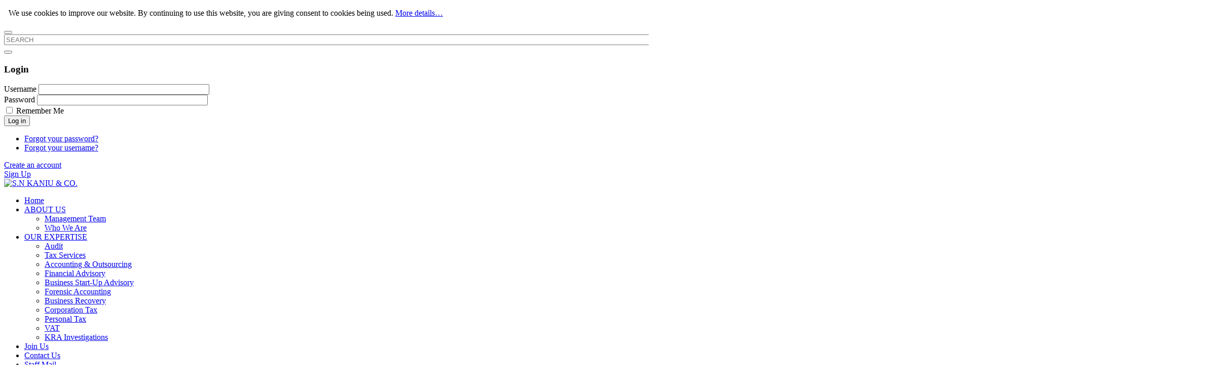

--- FILE ---
content_type: text/html; charset=UTF-8
request_url: https://snkaniuandco.com/index.php/k2-listing/item/286-maecenas-sit-amet-ligula-turpis
body_size: 15865
content:
    


<!DOCTYPE html>
<html prefix="og: http://ogp.me/ns#"  lang="en-gb">
<head>
	<base href="https://snkaniuandco.com/index.php/k2-listing/item/286-maecenas-sit-amet-ligula-turpis" />
	<meta http-equiv="content-type" content="text/html; charset=utf-8" />
	<meta name="keywords" content="Education, Agriculture, Energy
Health, Hospitality, Sports and Recreation, Construction industry; Manufacturers;
Retailers; and Real Estate" />
	<meta name="title" content="Maecenas sit amet ligula turpis" />
	<meta property="og:url" content="https://snkaniuandco.com/index.php/k2-listing/item/286-maecenas-sit-amet-ligula-turpis" />
	<meta property="og:title" content="Maecenas sit amet ligula turpis" />
	<meta property="og:type" content="article" />
	<meta property="og:image" content="https://snkaniuandco.com/media/k2/items/cache/fff4548682445ceca36c12620f894d26_M.jpg" />
	<meta name="image" content="https://snkaniuandco.com/media/k2/items/cache/fff4548682445ceca36c12620f894d26_M.jpg" />
	<meta property="og:description" content="Suspendisse at libero porttitor nisi aliquet vulputate vitae at velit. Aliquam eget arcu magna, vel congue dui. Nunc auctor mauris tempor leo aliquam..." />
	<meta name="description" content="Suspendisse at libero porttitor nisi aliquet vulputate vitae at velit. Aliquam eget arcu magna, vel congue dui. Nunc auctor mauris tempor leo aliquam..." />
	<meta name="generator" content="SmartAddons.Com - the high quality products!" />
	<title>Maecenas sit amet ligula turpis</title>
	<link href="/media/system/css/modal.css?9865a739a0fec4e86712edb0dd7a9490" rel="stylesheet" type="text/css" />
	<link href="/components/com_k2/css/k2.css" rel="stylesheet" type="text/css" />
	<link href="/templates/sj_university2/asset/bootstrap/css/bootstrap.min.css" rel="stylesheet" type="text/css" />
	<link href="/templates/sj_university2/css/system/cpanel.css" rel="stylesheet" type="text/css" />
	<link href="/templates/sj_university2/css/system/sticky.css" rel="stylesheet" type="text/css" />
	<link href="/templates/sj_university2/css/template-default.css" rel="stylesheet" type="text/css" />
	<link href="/templates/sj_university2/css/system/pattern.css" rel="stylesheet" type="text/css" />
	<link href="/templates/sj_university2/css/your_css.css" rel="stylesheet" type="text/css" />
	<link href="/templates/sj_university2/asset/fonts/awesome/css/font-awesome.min.css" rel="stylesheet" type="text/css" />
	<link href="/templates/sj_university2/asset/minicolors/jquery.miniColors.css" rel="stylesheet" type="text/css" />
	<link href="/templates/sj_university2/css/responsive.css" rel="stylesheet" type="text/css" />
	<link href="http://fonts.googleapis.com/css?family=Ubuntu:300,400,500,700&amp;subset=latin,latin-ext" rel="stylesheet" type="text/css" />
	<link href="/plugins/system/ytshortcodes/assets/css/shortcodes.css" rel="stylesheet" type="text/css" />
	<link href="/media/com_acymailing/css/module_default.css?v=1429934282" rel="stylesheet" type="text/css" />
	<style type="text/css">
.container{width:1200px}body{font-family:Ubuntu}
	</style>
	<script src="/media/system/js/mootools-core.js?9865a739a0fec4e86712edb0dd7a9490" type="text/javascript"></script>
	<script src="/media/system/js/core.js?9865a739a0fec4e86712edb0dd7a9490" type="text/javascript"></script>
	<script src="/media/system/js/mootools-more.js?9865a739a0fec4e86712edb0dd7a9490" type="text/javascript"></script>
	<script src="/media/system/js/modal.js?9865a739a0fec4e86712edb0dd7a9490" type="text/javascript"></script>
	<script src="/media/jui/js/jquery.min.js?9865a739a0fec4e86712edb0dd7a9490" type="text/javascript"></script>
	<script src="/media/jui/js/jquery-noconflict.js?9865a739a0fec4e86712edb0dd7a9490" type="text/javascript"></script>
	<script src="/media/jui/js/jquery-migrate.min.js?9865a739a0fec4e86712edb0dd7a9490" type="text/javascript"></script>
	<script src="/components/com_k2/js/k2.js?v2.6.8&amp;sitepath=/" type="text/javascript"></script>
	<script src="https://snkaniuandco.com/templates/sj_university2/asset/bootstrap/js/bootstrap.min.js" type="text/javascript"></script>
	<script src="https://snkaniuandco.com/templates/sj_university2/js/ytcpanel.js" type="text/javascript"></script>
	<script src="https://snkaniuandco.com/templates/sj_university2/asset/minicolors/jquery.miniColors.min.js" type="text/javascript"></script>
	<script src="https://snkaniuandco.com/templates/sj_university2/js/jquery.prettyPhoto.js" type="text/javascript"></script>
	<script src="https://snkaniuandco.com/templates/sj_university2/js/ytsticky.js" type="text/javascript"></script>
	<script src="https://snkaniuandco.com/templates/sj_university2/js/yt-script.js" type="text/javascript"></script>
	<script src="https://snkaniuandco.com/templates/sj_university2/menusys/class/mega/assets/jquery.megamenu.js" type="text/javascript"></script>
	<script src="https://snkaniuandco.com/templates/sj_university2/menusys/class/common/js/jquery.easing.1.3.js" type="text/javascript"></script>
	<script src="https://snkaniuandco.com/plugins/system/ytshortcodes/assets/js/prettify.js" type="text/javascript"></script>
	<script src="https://snkaniuandco.com/plugins/system/ytshortcodes/assets/js/shortcodes.js" type="text/javascript"></script>
	<script src="/media/com_acymailing/js/acymailing_module.js?v=492" type="text/javascript"></script>
	<script type="text/javascript">

		jQuery(function($) {
			SqueezeBox.initialize({});
			SqueezeBox.assign($('a.modal').get(), {
				parse: 'rel'
			});
		});

		window.jModalClose = function () {
			SqueezeBox.close();
		};
		
		// Add extra modal close functionality for tinyMCE-based editors
		document.onreadystatechange = function () {
			if (document.readyState == 'interactive' && typeof tinyMCE != 'undefined' && tinyMCE)
			{
				if (typeof window.jModalClose_no_tinyMCE === 'undefined')
				{	
					window.jModalClose_no_tinyMCE = typeof(jModalClose) == 'function'  ?  jModalClose  :  false;
					
					jModalClose = function () {
						if (window.jModalClose_no_tinyMCE) window.jModalClose_no_tinyMCE.apply(this, arguments);
						tinyMCE.activeEditor.windowManager.close();
					};
				}
		
				if (typeof window.SqueezeBoxClose_no_tinyMCE === 'undefined')
				{
					if (typeof(SqueezeBox) == 'undefined')  SqueezeBox = {};
					window.SqueezeBoxClose_no_tinyMCE = typeof(SqueezeBox.close) == 'function'  ?  SqueezeBox.close  :  false;
		
					SqueezeBox.close = function () {
						if (window.SqueezeBoxClose_no_tinyMCE)  window.SqueezeBoxClose_no_tinyMCE.apply(this, arguments);
						tinyMCE.activeEditor.windowManager.close();
					};
				}
			}
		};
			var acymailing = Array();
				acymailing['NAMECAPTION'] = 'Name';
				acymailing['NAME_MISSING'] = 'Please enter your name';
				acymailing['EMAILCAPTION'] = 'Enter your email';
				acymailing['VALID_EMAIL'] = 'Please enter a valid e-mail address';
				acymailing['ACCEPT_TERMS'] = 'Please check the Terms and Conditions';
				acymailing['CAPTCHA_MISSING'] = 'Please enter the security code displayed in the image';
				acymailing['NO_LIST_SELECTED'] = 'Please select the lists you want to subscribe to';
		
	</script>
	<script type="text/javascript">var TMPL_NAME = "sj_university2";var TMPL_COOKIE = ["bgimage","themecolor","templateLayout","menustyle","activeNotice","typelayout"];</script>


    <meta name="HandheldFriendly" content="true"/>
	<meta name="format-detection" content="telephone=no">
	<meta name="apple-mobile-web-app-capable" content="YES" />
    <meta http-equiv="content-type" content="text/html; charset=utf-8" />
	
	<!-- META FOR IOS & HANDHELD -->
			<meta name="viewport" content="width=device-width, initial-scale=1.0, user-scalable=yes"/>
		
	<!-- LINK FOR FAVICON -->
			<link rel="icon" type="image/x-icon" href="/images/favicon.ico" />
    	
    
<!-- Google Analytics -->
	<script>
	(function(i,s,o,g,r,a,m){i['GoogleAnalyticsObject']=r;i[r]=i[r]||function(){
	(i[r].q=i[r].q||[]).push(arguments)},i[r].l=1*new Date();a=s.createElement(o),
	m=s.getElementsByTagName(o)[0];a.async=1;a.src=g;m.parentNode.insertBefore(a,m)
	})(window,document,'script','//www.google-analytics.com/analytics.js','ga');

	ga('create', 'UA-3214811-18', 'auto');
	ga('send', 'pageview');

	</script>
	<!-- End Google Analytics -->

	
	
<style>
                div#cookieMessageContainer {
                    position:fixed;
                    z-index:9999;
                    top:0px;
					right:0px;
                    margin:0px auto;
					
                }
                //table, tr, td {border:0px !important}
				#cookieMessageContainer table,#cookieMessageContainer td{margin:0;padding:0;vertical-align:middle}
                #cookieMessageAgreementForm {margin-left:10px;}
                #cookieMessageInformationIcon {margin-right:10px;height:29px;}
                #info_icon {vertical-align:middle;margin-top:5px;}
                #buttonbarContainer {height:29px;margin-bottom:-10px;}
                #cookietable {border:none;cellpadding:0px;}
                #cookietable td {border:none;}
                #outer table, #outer tr, #outer td {border:none;}
                #outer{padding:2px;}
				
				
            </style></head>
<body id="bd" class="home-layout1 res" >
	
	<div id="yt_wrapper" class="layout-wide">
		
		<header id="yt_header" class="block">						<div class="container">
							<div class="row">
									<div id="top1"  class="col-md-8 hidden-sm hidden-xs" >
			
<p><strong><span style="color: #ffffff;">Tel: +254 722-994 629, +254 722-771 385,  Email: info@snkaniuandco.com</span></strong></p>

		</div>
				<div id="top2"  class="col-md-4 " >
			    	
	<div class="module  me_search " >
	    	    <div class="modcontent clearfix">
			<div class=" me-search dropdown ">
	<button id="dropdownMenu1"  class="dropdown-toggle" data-toggle="dropdown" aria-haspopup="true" aria-expanded="false">
	</button>
	<div class="dropdown-menu" aria-labelledby="dropdownMenu1">
		<div id="k2ModuleBox361" class="k2SearchBlock  me_search k2LiveSearchBlock">
			<form id="mod-finder-searchform" action="/index.php/k2-listing/itemlist/search" method="get" autocomplete="off" class="k2SearchBlockForm">
				
				<input id="mod-finder-searchword" type="text"  placeholder="SEARCH" name="searchword" maxlength="300" size="300" class="inputbox"   />
		
												<button type="submit" class="button" onclick="this.form.searchword.focus();" >
				<i class="fa fa-search icon-white"></i></button>
										
				<input type="hidden" name="categories" value="" />
												<input type="hidden" name="format" value="html" />
				<input type="hidden" name="t" value="" />
				<input type="hidden" name="tpl" value="search" />
							</form>
		
						<div class="k2LiveSearchResults"></div>
					</div>
	</div>
</div>	    </div>
	</div>
        	
	<div class="module  me-login " >
	    	    <div class="modcontent clearfix">
			
<div class="yt-loginform">
	<div class="yt-login">
		
		<div id="myLogin" class="modal fade" tabindex="-1" role="dialog"  aria-hidden="true">
			<div class="modal-dialog">
				<div class="modal-content">
					<h3 class="title">Login  </h3>
					<form action="/index.php/k2-listing" method="post" id="login-form" >
												<div class="userdata">
							<div id="form-login-username" class="form-group">
								<label for="modlgn-username">Username</label>
								<input id="modlgn-username" type="text" name="username" class="inputbox"  size="40" />
							</div>
							<div id="form-login-password" class="form-group">
								<label for="modlgn-passwd">Password</label>
								<input id="modlgn-passwd" type="password" name="password" class="inputbox" size="40"  />
							</div>
							
							<div id="form-login-remember" class="form-group ">
								<input id="modlgn-remember" type="checkbox" name="remember" value="1"/>
								<label for="modlgn-remember" class="control-label">Remember Me</label> 
							</div>
							
							
							<div id="form-login-submit" class="control-group">
								<div class="controls">
									<button type="submit" tabindex="3" name="Submit" class="button">Log in</button>
								</div>
							</div>
							
							<input type="hidden" name="option" value="com_users" />
							<input type="hidden" name="task" value="user.login" />
							<input type="hidden" name="return" value="aHR0cHM6Ly9zbmthbml1YW5kY28uY29tL2luZGV4LnBocC9rMi1saXN0aW5nL2l0ZW0vMjg2LW1hZWNlbmFzLXNpdC1hbWV0LWxpZ3VsYS10dXJwaXM=" />
							<input type="hidden" name="ead7c6a0f9cf529f5a9b393c15a48e54" value="1" />						</div>
						<ul class="listinline listlogin">
							<li>
								<a href="/index.php/component/users/?view=reset&amp;Itemid=784">
								Forgot your password?</a>
							</li>
							<li>
								<a href="/index.php/component/users/?view=remind&amp;Itemid=784">
								Forgot your username?</a>
							</li>
							
						</ul>
												
					</form>
		
					<a href="/index.php/component/users/?view=registration&amp;Itemid=784" onclick="showBox('yt_register_box','jform_name',this, window.event || event);return false;" class="btReverse">Create an account</a>
				</div>
			</div>
		</div>
		<a class="login-switch" data-toggle="modal" href="#myLogin" title="">
		  
		  Sign Up		</a>

	</div>
	
</div>

	    </div>
	</div>
    
		</div>
									</div>
						</div>
						
                    </header>			<nav id="yt_menuwrap" class="block">						<div class="container">
							<div class="row">
									<div id="yt_logo" class="col-md-3 col-sm-12"  >
						
			<a class="logo" href="/" title="S.N KANIU & CO.">
				<img data-placeholder="no" src="https://snkaniuandco.com/images/logo2.jpg" alt="S.N KANIU & CO." style="width:180px;height:52px;"  />
			</a>
           
                </div>
				<div id="yt_mainmenu" class="col-md-9 col-sm-12 "  >
			<ul id="meganavigator" class="clearfix navi "><li class="level1 first ">
	<a title="Home " class="level1 first  item-link" href="https://snkaniuandco.com/"><span class="menu-title">Home </span></a>	
	</li>

<li class="level1 havechild ">
	<a title="ABOUT US" class="level1 havechild  item-link" href="#"><span class="menu-title">ABOUT US</span></a>	
			<!-- open mega-content div -->
		<div class="level2 menu mega-content" >
			<div class="mega-content-inner clearfix" >
			
				
									<div class="mega-col first one" >
						<ul class="subnavi level2"><li class="level2 first ">
	<a title="Management Team" class="level2 first  item-link" href="/index.php/about-us/management-team"><span class="menu-title">Management Team</span></a>	
	</li>

<li class="level2 last ">
	<a title="Who We Are" class="level2 last  item-link" href="/index.php/about-us/who-we-are"><span class="menu-title">Who We Are</span></a>	
	</li>

</ul>					</div>
							
		</div>
	</div>
		</li>

<li class="level1 havechild ">
	<a title="OUR EXPERTISE" class="level1 havechild  item-link" href="#"><span class="menu-title">OUR EXPERTISE</span></a>	
			<!-- open mega-content div -->
		<div class="level2 menu mega-content" >
			<div class="mega-content-inner clearfix" >
			
				
									<div class="mega-col first one" >
						<ul class="subnavi level2"><li class="level2 first ">
	<a title="Audit" class="level2 first  item-link" href="/index.php/our-expertise/audit"><span class="menu-title">Audit</span></a>	
	</li>

<li class="level2 ">
	<a title="Tax Services" class="level2  item-link" href="/index.php/our-expertise/tax-services"><span class="menu-title">Tax Services</span></a>	
	</li>

<li class="level2 ">
	<a title="Accounting &amp; Outsourcing" class="level2  item-link" href="/index.php/our-expertise/accounting-outsourcing"><span class="menu-title">Accounting &amp; Outsourcing</span></a>	
	</li>

<li class="level2 ">
	<a title="Financial Advisory" class="level2  item-link" href="/index.php/our-expertise/financial-advisory"><span class="menu-title">Financial Advisory</span></a>	
	</li>

<li class="level2 ">
	<a title="Business Start-Up Advisory" class="level2  item-link" href="/index.php/our-expertise/business-start-up-advisory"><span class="menu-title">Business Start-Up Advisory</span></a>	
	</li>

<li class="level2 ">
	<a title="Forensic Accounting " class="level2  item-link" href="/index.php/our-expertise/forensic-accounting"><span class="menu-title">Forensic Accounting </span></a>	
	</li>

<li class="level2 ">
	<a title="Business Recovery" class="level2  item-link" href="/index.php/our-expertise/business-recovery"><span class="menu-title">Business Recovery</span></a>	
	</li>

<li class="level2 ">
	<a title="Corporation Tax" class="level2  item-link" href="/index.php/our-expertise/corporation-tax"><span class="menu-title">Corporation Tax</span></a>	
	</li>

<li class="level2 ">
	<a title="Personal Tax" class="level2  item-link" href="/index.php/our-expertise/personal-tax"><span class="menu-title">Personal Tax</span></a>	
	</li>

<li class="level2 ">
	<a title="VAT" class="level2  item-link" href="/index.php/our-expertise/vat"><span class="menu-title">VAT</span></a>	
	</li>

<li class="level2 last ">
	<a title="KRA Investigations" class="level2 last  item-link" href="/index.php/our-expertise/kra-investigations"><span class="menu-title">KRA Investigations</span></a>	
	</li>

</ul>					</div>
							
		</div>
	</div>
		</li>

<li class="level1 ">
	<a title="Join Us" class="level1  item-link" href="/index.php/join"><span class="menu-title">Join Us</span></a>	
	</li>

<li class="level1 ">
	<a title="Contact Us" class="level1  item-link" href="/index.php/contact-us"><span class="menu-title">Contact Us</span></a>	
	</li>

<li class="level1 last ">
	<a title="Staff Mail" class="level1 last  item-link" href="https://snkaniuandco.com/webmail" target="_blank"><span class="menu-title">Staff Mail</span></a>	
	</li>

</ul>	<script type="text/javascript">
				jQuery(function($){
            $('#meganavigator').megamenu({ 
            	'wrap':'#yt_menuwrap .container',
            	'easing': 'easeInOutCirc',
				'mm_timeout': '250',
				'justify':'left'
            });
	    });
		
	</script>
	
		<div id="yt-responivemenu" class="yt-resmenu ">
			<button data-target=".nav-collapse" data-toggle="collapse" class="btn btn-navbar collapsed" type="button">
				<i class="fa fa-bars"></i> Menu			</button>
			<div id="resmenu_sidebar" class="nav-collapse collapse" >
				<ul class="nav resmenu">
				    <li><a title="Home " href='https://snkaniuandco.com/'>Home </a>        </li>
        <li class="haveChild level1"><a title="ABOUT US" href='#'>ABOUT US</a>							<span class="menuress-toggle"></span>
            				<div class="res-wrapnav">
				<ul class="nav">
			    <li><a title="Management Team" href='/index.php/about-us/management-team'>Management Team</a>        </li>
        <li><a title="Who We Are" href='/index.php/about-us/who-we-are'>Who We Are</a>        </li>
    				</ul>
				</div>
			</li>
            <li class="haveChild level1"><a title="OUR EXPERTISE" href='#'>OUR EXPERTISE</a>							<span class="menuress-toggle"></span>
            				<div class="res-wrapnav">
				<ul class="nav">
			    <li><a title="Audit" href='/index.php/our-expertise/audit'>Audit</a>        </li>
        <li><a title="Tax Services" href='/index.php/our-expertise/tax-services'>Tax Services</a>        </li>
        <li><a title="Accounting &amp; Outsourcing" href='/index.php/our-expertise/accounting-outsourcing'>Accounting &amp; Outsourcing</a>        </li>
        <li><a title="Financial Advisory" href='/index.php/our-expertise/financial-advisory'>Financial Advisory</a>        </li>
        <li><a title="Business Start-Up Advisory" href='/index.php/our-expertise/business-start-up-advisory'>Business Start-Up Advisory</a>        </li>
        <li><a title="Forensic Accounting " href='/index.php/our-expertise/forensic-accounting'>Forensic Accounting </a>        </li>
        <li><a title="Business Recovery" href='/index.php/our-expertise/business-recovery'>Business Recovery</a>        </li>
        <li><a title="Corporation Tax" href='/index.php/our-expertise/corporation-tax'>Corporation Tax</a>        </li>
        <li><a title="Personal Tax" href='/index.php/our-expertise/personal-tax'>Personal Tax</a>        </li>
        <li><a title="VAT" href='/index.php/our-expertise/vat'>VAT</a>        </li>
        <li><a title="KRA Investigations" href='/index.php/our-expertise/kra-investigations'>KRA Investigations</a>        </li>
    				</ul>
				</div>
			</li>
            <li><a title="Join Us" href='/index.php/join'>Join Us</a>        </li>
        <li><a title="Contact Us" href='/index.php/contact-us'>Contact Us</a>        </li>
        <li><a title="Staff Mail" href='https://snkaniuandco.com/webmail'>Staff Mail</a>        </li>
    				</ul>
			</div>
			
		</div>
	<script type="text/javascript">
	
	/*jQuery(document).click(function (e) {
		if (!jQuery(e.target).hasClass("nav-collapse") && jQuery(e.target).parents(".nav-collapse").length === 0) {
				jQuery('#resmenu_sidebar').removeClass('in');
		}
	});*/
	
	jQuery(document).ready(function($) {
		$('.btn-navbar').click(function(){
				$(this).children().toggleClass('fa-times');
		});
		$("ul.resmenu li.haveChild").each(function() {
			$(this).children(".res-wrapnav").css('display', 'none');
			var ua = navigator.userAgent,
			event = (ua.match(/iPad/i)) ? "touchstart" : "click";
			$(this).children(".menuress-toggle").bind(event, function() {
				
				$(this).siblings(".res-wrapnav").slideDown(350);
				$(this).parent().siblings("li").children(".res-wrapnav").slideUp(350);
				$(this).parent().siblings("li").removeClass("active");
				
				$(this).parent().addClass(function(){
					if($(this).hasClass("active")){
						$(this).removeClass("active");
						$(this).children(".res-wrapnav").slideToggle();
						return "";
					}
					return "active";
				});
				
				
			});
			
		});
		
	});
</script>        </div>
									</div>
						</div>
						
                    </nav>			<section id="content" class="  no-left  block com_k2">						
						<div  class="container">
							<div  class="row">
								<aside id="content_left" class="col-md-3 col-sm-12 hidden"></aside> <div id="content_main" class="col-md-9">			<div id="system-message-container">
			<div id="system-message">
							<div class="alert alert-warning">
										<a class="close" data-dismiss="alert">×</a>

											<h4 class="alert-heading">Warning</h4>
						<div>
															<div class="alert-message">JUser: :_load: Unable to load user with ID: 558</div>
													</div>
									</div>
					</div>
	</div>

                  <div id="yt_component">
             

<!-- Start K2 Item Layout -->
<span id="startOfPageId286"></span>

<div id="k2Container" class="itemView">

	<!-- Plugins: BeforeDisplay -->
	
	<!-- K2 Plugins: K2BeforeDisplay -->
			<!-- Item category 
	<div class="itemCategory">
				<h2>
			<a href="/index.php/k2-listing/itemlist/category/112-k2-gallery">K2 Gallery</a>
		</h2>
		<div class="line"></div>
	</div>
		-->
	
		<!-- Item Image -->
	<div class="itemImageBlock">
		<div class="itemImage">
		     
			      <a class="" data-rel="prettyPhoto" href="/media/k2/items/cache/fff4548682445ceca36c12620f894d26_XL.jpg" title="Click to preview image">
				      <img src="/media/k2/items/cache/fff4548682445ceca36c12620f894d26_L.jpg" alt="Maecenas sit amet ligula turpis" />			      </a>
		      
		</div>

		
		
		<div class="clr"></div>
	</div>
			<div class="itemHeader">
	  	  <!-- Item title -->
	  <h2 class="itemTitle">
					<div class="me-inline">
	  	Maecenas sit amet ligula turpis		</div>
	  				<div class="itemToolbar me-inline">
		
		<ul class="icon-item size-mail">
						<!-- Font Resizer -->
			<li class="fontsize">
				<span class="itemTextResizerTitle">font size</span>
				<a href="#" id="fontIncrease">
					&#43;

				</a>
				<a href="#" id="fontDecrease">
					&ndash;
				</a>
				
			</li>
						<!-- Email Button -->
			<li class="emailbutton">
				<a class="itemEmailLink" rel="nofollow" href="/index.php/component/mailto/?tmpl=component&amp;template=sj_university2&amp;link=4b735f2b13fc874def8e04dccd1be7282f7130dd" onclick="window.open(this.href,'emailWindow','width=400,height=350,location=no,menubar=no,resizable=no,scrollbars=no'); return false;">
					<i class="fa fa-envelope-o"></i>
				</a>
			</li>
			
						<!-- Print Button -->
			<li class="printbutton">
				<a class="itemPrintLink" rel="nofollow" href="/index.php/k2-listing/item/286-maecenas-sit-amet-ligula-turpis?tmpl=component&amp;print=1" onclick="window.open(this.href,'printWindow','width=900,height=600,location=no,menubar=no,resizable=yes,scrollbars=yes'); return false;">
					<i class="fa fa-print"></i>
				</a>
			</li>
					</ul>
		<ul style="text-align: inherit;">
						
			
						<!-- Anchor link to item video below - if it exists 
			<li>
				<a class="itemVideoLink k2Anchor" href="#itemVideoAnchor"></a>
			</li>
			-->
			
			
			
		</ul>
		<div class="clr"></div>
  </div>
	
	  </h2>
	  
		

  </div>

  <!-- Plugins: AfterDisplayTitle -->
  
  <!-- K2 Plugins: K2AfterDisplayTitle -->
  
	
  <div class="itemToolbar">
		<div class="icon-item action">
						<!-- Date created -->
			<span class="itemDateCreated me-inline">
				</i> 20 April 2015			</span>
									<!-- Item Rating -->
			<div class="itemRatingBlock me-inline">
				<div class="itemRatingForm">
					<ul class="itemRatingList">
						<li class="itemCurrentRating" id="itemCurrentRating" style="width:0%;"></li>
						<li><a href="#" data-id="286" title="1 star out of 5" class="one-star">1</a></li>
						<li><a href="#" data-id="286" title="2 stars out of 5" class="two-stars">2</a></li>
						<li><a href="#" data-id="286" title="3 stars out of 5" class="three-stars">3</a></li>
						<li><a href="#" data-id="286" title="4 stars out of 5" class="four-stars">4</a></li>
						<li><a href="#" data-id="286" title="5 stars out of 5" class="five-stars">5</a></li>
					</ul>
					<div id="itemRatingLog286" class="itemRatingLog"></div>
					<div class="clr"></div>
				</div>
				<div class="clr"></div>
			</div>
									<!-- Item Author -->
			<span class="itemAuthor me-inline">
				Author : &nbsp;
								<a rel="author" href="/index.php/k2-listing/itemlist/user/558-2026-01-27-15-36-18"></a>
							</span>
						
		</div>	
		
  </div>
	
	

  <div class="itemBody">

	  <!-- Plugins: BeforeDisplayContent -->
	  
	  <!-- K2 Plugins: K2BeforeDisplayContent -->
	  	
	  	  	  <!-- Item introtext -->
	  <div class="itemIntroText">
	  	<p>Suspendisse at libero porttitor nisi aliquet vulputate vitae at velit. Aliquam eget arcu magna, vel congue dui. Nunc auctor mauris tempor leo aliquam vel porta ante sodales. Nulla facilisi. In accumsan mattis odio vel luctus.</p>
	  </div>
	  	  	  <!-- Item fulltext -->
	  <div class="itemFullText">
	  	
<p>Aenean vehicula vehicula aliquam. Aliquam lobortis cursus erat, in dictum neque suscipit id. In eget ante massa. Mauris ut mauris vel libero sagittis congue. Aenean id turpis lectus. Duis eget consequat velit. Suspendisse cursus nulla vel eros blandit placerat. Aliquam volutpat justo sit amet dui sollicitudin eget interdum nibh gravida. Cras nec placerat libero. Cras id risus sem. Maecenas sit amet ligula turpis, malesuada convallis dui. Ut ligula lorem, vestibulum sit amet fringilla lobortis, posuere at odio. Class aptent taciti sociosqu ad litora torquent per conubia nostra, per inceptos himenaeos. Integer egestas lectus egestas erat convallis et eleifend sapien tempor. Nulla aliquam nisi sed lorem rhoncus ut adipiscing leo semper. Vestibulum sit amet libero ante, a porta augue. Morbi ornare, leo a tristique rutrum, arcu nulla ornare purus, et pharetra tortor lectus at lectus. Cras congue rhoncus eros et facilisis. Maecenas vehicula pretium turpis, in volutpat mauris imperdiet vel. Nulla facilisi. Sed at justo sem, at iaculis ligula. Phasellus ligula tortor, porttitor in imperdiet et, dignissim in metus. Etiam vitae lorem at felis porta auctor. Nullam semper pharetra gravida.</p>
<p>Quisque arcu elit, condimentum eu convallis nec, mattis vitae elit. Aliquam eu justo eu ipsum ultricies rutrum non eu sapien. Lorem ipsum dolor sit amet, consectetur adipiscing elit. Aenean congue porttitor ligula, in tempor ipsum sagittis ut. Suspendisse sit amet tortor urna, ut mattis massa. Curabitur eget elit leo. Integer mauris odio, semper quis aliquet id, mattis quis mauris. Proin consectetur vestibulum tellus eu tempor.</p>
<p>Vestibulum sit amet libero vel neque dapibus ultrices. Sed sollicitudin est neque, ac dictum ipsum. Nullam lobortis, nisi ut pulvinar pellentesque, orci metus bibendum velit, et adipiscing felis sapien fermentum dui. Mauris vulputate lobortis hendrerit. Cras condimentum vulputate ante in imperdiet. Donec vitae massa orci. Fusce orci ligula, gravida vel tincidunt ut, pretium in dolor. Nulla in odio diam, eu malesuada nisl. Sed porta metus at est suscipit sagittis. Suspendisse elementum tortor sit amet lorem elementum ornare. Cum sociis natoque penatibus et magnis dis parturient montes, nascetur ridiculus mus. Mauris venenatis, quam fringilla lobortis luctus, nulla sapien ultricies nisi, ut fermentum arcu tortor vel orci.</p>
<p>Curabitur luctus tortor non quam gravida ultrices. In erat urna, tincidunt nec pulvinar ac, laoreet ut orci. Duis vestibulum, mi id malesuada pulvinar, arcu nibh facilisis augue, ut accumsan urna orci sagittis justo. Donec ut metus eros. Nulla at tortor et mauris accumsan adipiscing. Morbi pellentesque, dui ut blandit vehicula, lectus ligula aliquam nulla, sed mollis nunc odio at ipsum. Mauris scelerisque metus a justo facilisis ut semper ligula eleifend. Phasellus non odio nibh. Curabitur at tincidunt neque. Nunc euismod malesuada massa ac luctus. Pellentesque sed bibendum velit. Vivamus dictum pulvinar ipsum, vitae vestibulum eros ornare sit amet. Donec ut felis at sem auctor iaculis. Nullam hendrerit tempus tellus, ut fringilla diam vehicula quis. Nulla facilisi. Morbi at eros et leo pulvinar molestie at rutrum orci.</p>	  </div>
	  	  
		<div class="clr"></div>

	  	  <!-- Plugins: AfterDisplayContent -->
	  
	  <!-- K2 Plugins: K2AfterDisplayContent -->
	  
	  <div class="clr"></div>
  </div>
    <div class="itemLinks">
			<!-- Social sharing -->
		<div class="itemSocialSharing">
	
			<!-- Go to www.addthis.com/dashboard to customize your tools -->
			<div class="addthis_native_toolbox"></div>
			<!-- Go to www.addthis.com/dashboard to customize your tools -->
			<script type="text/javascript" src="//s7.addthis.com/js/300/addthis_widget.js#pubid=ra-4f89a9d74637536f" async></script>
			
			<div class="clr"></div>
		</div>
			  
	  
		<div class="clr"></div>
  </div>
      <!-- Author Block -->
  <div class="itemAuthorBlock">
	<div class="header-author">
				<span class="itemcomment me-inline">
		<!-- Anchor link to comments below - if enabled -->
											<a href="/index.php/k2-listing/item/286-maecenas-sit-amet-ligula-turpis#itemCommentsAnchor">
					 181 comments				</a>
									</span>
						<!-- Item Hits -->
		
		<span class="itemHits me-inline">
			18397&nbsp;Views			
		</span>
				
	</div>
	<div class="line"></div>
  		<div class="itemAuthorAvatar">
		<img src="/templates/sj_university2/images/placeholder/user.png" alt="" />
  	</div>
		

    <div class="itemAuthorDetails">
      <h3 class="itemAuthorName">
      	<a rel="author" href="/index.php/k2-listing/itemlist/user/558-2026-01-27-15-36-18"></a>
      </h3>

            <p><p>Suspendisse at libero porttitor nisi aliquet vulputate vitae at velit. Aliquam eget arcu magna, vel congue dui. Nunc auctor mauris tempor leo aliquam vel porta ante sodales. Nulla facilisi. In accumsan mattis odio vel luctus.</p></p>
      
      
      
			<div class="clr"></div>

			<!-- K2 Plugins: K2UserDisplay -->
			
    </div>
    <div class="clr"></div>
  </div>
     <!-- Latest items from author -->
	<div class="itemAuthorLatest">
		<h3>Latest from &nbsp;</h3>
		<div class="line"></div>
		<ul>
						<li class="even">
				<i class="fa fa-angle-right"></i><a href="/index.php/k2-listing/item/288-curabitur-luctus-tortor-non-quam">Curabitur luctus tortor non quam</a>
			</li>
						<li class="odd">
				<i class="fa fa-angle-right"></i><a href="/index.php/k2-listing/item/289-pellentesque-sed-bibendum-velit">Pellentesque sed bibendum velit</a>
			</li>
						<li class="even">
				<i class="fa fa-angle-right"></i><a href="/index.php/k2-listing/item/290-vestibulum-sit-amet-libero-vel-neque">Vestibulum sit amet libero vel neque</a>
			</li>
						<li class="odd">
				<i class="fa fa-angle-right"></i><a href="/index.php/k2-listing/item/292-nullam-hendrerit-tempus-tellus">Nullam hendrerit tempus tellus</a>
			</li>
						<li class="even">
				<i class="fa fa-angle-right"></i><a href="/index.php/k2-listing/item/287-aliquam-eu-justo-eu-ipsum-ultricies-rutrum-non-eu">Aliquam eu justo eu ipsum ultricies rutrum non eu</a>
			</li>
					</ul>
		<div class="clr"></div>
	</div>
		
  
	<div class="clr"></div>

  
  
      <!-- Item navigation 
  <div class="itemNavigation">
  	<span class="itemNavigationTitle"></span>

				<a class="itemPrevious" href="/">
			&laquo; 		</a>
		
				<a class="itemNext" href="/index.php/k2-listing/item/287-aliquam-eu-justo-eu-ipsum-ultricies-rutrum-non-eu">
			 &raquo;
		</a>
		
  </div>
  -->
  
  <!-- Plugins: AfterDisplay -->
  
  <!-- K2 Plugins: K2AfterDisplay -->
  
    <!-- K2 Plugins: K2CommentsBlock -->
    
   <!-- Item comments -->
  <a name="itemCommentsAnchor" id="itemCommentsAnchor"></a>

  <div class="itemComments">

	  
	  	  <!-- Item user comments -->
	  <h3 class="itemCommentsCounter">
	  	Comment	  </h3>
	  <div class="line"></div>

	  <ul class="itemCommentsList">
	    	    <li class="even">

	    	<span class="commentLink">
		    	<a href="/index.php/k2-listing/item/286-maecenas-sit-amet-ligula-turpis#comment2436743" name="comment2436743" id="comment2436743">
		    				    	</a>
		    </span>
						
			<img src="/templates/sj_university2/images/placeholder/user.png" alt="Tom Bruess" width="48" />
						<span class="commentAuthorName">
			   
			    			    <a href="http://https://zanzahmedia.com/unleash-your-otaku-passion-with-the-ultimate-naruto-wall-art-arsenal-for-2025-explore-fully-into-all-things-naruto-from-iconic-naruto-posters-to-exclusive-gear-including-life-size-naruto-s" title="Tom Bruess" target="_blank" rel="nofollow">
			    	Tom Bruess			    </a>
			    			    
			</span>
			<span class="commentDate">
		    	 Monday, 20 April 2015			</span>

		    

		    <p></p>

				
				<div class="clr"></div>
	    </li>
	    	    <li class="odd">

	    	<span class="commentLink">
		    	<a href="/index.php/k2-listing/item/286-maecenas-sit-amet-ligula-turpis#comment2436738" name="comment2436738" id="comment2436738">
		    				    	</a>
		    </span>
						
			<img src="/templates/sj_university2/images/placeholder/user.png" alt="Allyn Lockner" width="48" />
						<span class="commentAuthorName">
			   
			    			    <a href="http://https://zanzahmedia.com/unleash-your-otaku-passion-with-the-ultimate-naruto-wall-art-arsenal-for-2025-explore-fully-into-all-things-naruto-from-iconic-naruto-posters-to-exclusive-gear-including-life-size-naruto-s" title="Allyn Lockner" target="_blank" rel="nofollow">
			    	Allyn Lockner			    </a>
			    			    
			</span>
			<span class="commentDate">
		    	 Monday, 20 April 2015			</span>

		    

		    <p></p>

				
				<div class="clr"></div>
	    </li>
	    	    <li class="even">

	    	<span class="commentLink">
		    	<a href="/index.php/k2-listing/item/286-maecenas-sit-amet-ligula-turpis#comment2436722" name="comment2436722" id="comment2436722">
		    				    	</a>
		    </span>
						
			<img src="/templates/sj_university2/images/placeholder/user.png" alt="Brock Cassagne" width="48" />
						<span class="commentAuthorName">
			   
			    			    <a href="http://https://posterhud.com/product/naruto-ultimate-eye-collection-iconic-sharingan-rinnegan-art-print/" title="Brock Cassagne" target="_blank" rel="nofollow">
			    	Brock Cassagne			    </a>
			    			    
			</span>
			<span class="commentDate">
		    	 Monday, 20 April 2015			</span>

		    

		    <p></p>

				
				<div class="clr"></div>
	    </li>
	    	    <li class="odd">

	    	<span class="commentLink">
		    	<a href="/index.php/k2-listing/item/286-maecenas-sit-amet-ligula-turpis#comment2436713" name="comment2436713" id="comment2436713">
		    				    	</a>
		    </span>
						
			<img src="/templates/sj_university2/images/placeholder/user.png" alt="Gwyneth Zavitz" width="48" />
						<span class="commentAuthorName">
			   
			    			    <a href="http://https://posterhud.com/product/naruto-dojutsu-mastery-ultimate-sharingan-rinnegan-byakugan-eye-evolution-poster/" title="Gwyneth Zavitz" target="_blank" rel="nofollow">
			    	Gwyneth Zavitz			    </a>
			    			    
			</span>
			<span class="commentDate">
		    	 Monday, 20 April 2015			</span>

		    

		    <p></p>

				
				<div class="clr"></div>
	    </li>
	    	    <li class="even">

	    	<span class="commentLink">
		    	<a href="/index.php/k2-listing/item/286-maecenas-sit-amet-ligula-turpis#comment2421636" name="comment2421636" id="comment2421636">
		    				    	</a>
		    </span>
						
			<img src="/templates/sj_university2/images/placeholder/user.png" alt="cableavporn.com" width="48" />
						<span class="commentAuthorName">
			   
			    			    <a href="http://Cableavporn.com/" title="cableavporn.com" target="_blank" rel="nofollow">
			    	cableavporn.com			    </a>
			    			    
			</span>
			<span class="commentDate">
		    	 Monday, 20 April 2015			</span>

		    

		    <p></p>

				
				<div class="clr"></div>
	    </li>
	    	    <li class="odd">

	    	<span class="commentLink">
		    	<a href="/index.php/k2-listing/item/286-maecenas-sit-amet-ligula-turpis#comment2411442" name="comment2411442" id="comment2411442">
		    				    	</a>
		    </span>
						
			<img src="/templates/sj_university2/images/placeholder/user.png" alt="nordvpn works in china" width="48" />
						<span class="commentAuthorName">
			   
			    			    <a href="http://https://storage.googleapis.com/best-vpn-for-china-144731170/best-vpn-for-china-1998.html" title="nordvpn works in china" target="_blank" rel="nofollow">
			    	nordvpn works in china			    </a>
			    			    
			</span>
			<span class="commentDate">
		    	 Monday, 20 April 2015			</span>

		    

		    <p></p>

				
				<div class="clr"></div>
	    </li>
	    	    <li class="even">

	    	<span class="commentLink">
		    	<a href="/index.php/k2-listing/item/286-maecenas-sit-amet-ligula-turpis#comment2411323" name="comment2411323" id="comment2411323">
		    				    	</a>
		    </span>
						
			<img src="/templates/sj_university2/images/placeholder/user.png" alt="game vpn.com" width="48" />
						<span class="commentAuthorName">
			   
			    			    <a href="http://https://www.linkedin.com/pulse/best-vpn-gaming-australia-2025-guide-real-law-digital-vzgle/?trackingId=gaming-vpn" title="game vpn.com" target="_blank" rel="nofollow">
			    	game vpn.com			    </a>
			    			    
			</span>
			<span class="commentDate">
		    	 Monday, 20 April 2015			</span>

		    

		    <p></p>

				
				<div class="clr"></div>
	    </li>
	    	    <li class="odd">

	    	<span class="commentLink">
		    	<a href="/index.php/k2-listing/item/286-maecenas-sit-amet-ligula-turpis#comment2411314" name="comment2411314" id="comment2411314">
		    				    	</a>
		    </span>
						
			<img src="/templates/sj_university2/images/placeholder/user.png" alt="vpn for gamer" width="48" />
						<span class="commentAuthorName">
			   
			    			    <a href="http://https://www.linkedin.com/pulse/best-vpn-gaming-australia-2025-guide-real-law-digital-vzgle/?trackingId=best-vpn-for-game" title="vpn for gamer" target="_blank" rel="nofollow">
			    	vpn for gamer			    </a>
			    			    
			</span>
			<span class="commentDate">
		    	 Monday, 20 April 2015			</span>

		    

		    <p></p>

				
				<div class="clr"></div>
	    </li>
	    	    <li class="even">

	    	<span class="commentLink">
		    	<a href="/index.php/k2-listing/item/286-maecenas-sit-amet-ligula-turpis#comment2404135" name="comment2404135" id="comment2404135">
		    				    	</a>
		    </span>
						
			<img src="/templates/sj_university2/images/placeholder/user.png" alt="ремонт бытовой техники в москве" width="48" />
						<span class="commentAuthorName">
			   
			    			    <a href="http://https://profi-teh-remont.ru/" title="ремонт бытовой техники в москве" target="_blank" rel="nofollow">
			    	ремонт бытовой техники в москве			    </a>
			    			    
			</span>
			<span class="commentDate">
		    	 Monday, 20 April 2015			</span>

		    

		    <p></p>

				
				<div class="clr"></div>
	    </li>
	    	    <li class="odd">

	    	<span class="commentLink">
		    	<a href="/index.php/k2-listing/item/286-maecenas-sit-amet-ligula-turpis#comment2404125" name="comment2404125" id="comment2404125">
		    				    	</a>
		    </span>
						
			<img src="/templates/sj_university2/images/placeholder/user.png" alt="surgeon Greg Malham" width="48" />
						<span class="commentAuthorName">
			   
			    			    <a href="http://https://www.dailymail.co.uk/news/article-14625455/Greg-Malham-Trump-Monique-Ryan-poster.html" title="surgeon Greg Malham" target="_blank" rel="nofollow">
			    	surgeon Greg Malham			    </a>
			    			    
			</span>
			<span class="commentDate">
		    	 Monday, 20 April 2015			</span>

		    

		    <p></p>

				
				<div class="clr"></div>
	    </li>
	    	  </ul>

	  <div class="itemCommentsPagination">
	  	<ul class="pagination"><li class="active"><span>1</span></li><li><a title="2" href="/index.php/k2-listing/item/286-maecenas-sit-amet-ligula-turpis?start=10" class="pagenav">2</a></li><li><a title="3" href="/index.php/k2-listing/item/286-maecenas-sit-amet-ligula-turpis?start=20" class="pagenav">3</a></li><li><a title="4" href="/index.php/k2-listing/item/286-maecenas-sit-amet-ligula-turpis?start=30" class="pagenav">4</a></li><li><a title="5" href="/index.php/k2-listing/item/286-maecenas-sit-amet-ligula-turpis?start=40" class="pagenav">5</a></li><li><a title="6" href="/index.php/k2-listing/item/286-maecenas-sit-amet-ligula-turpis?start=50" class="pagenav">6</a></li><li><a title="7" href="/index.php/k2-listing/item/286-maecenas-sit-amet-ligula-turpis?start=60" class="pagenav">7</a></li><li><a title="8" href="/index.php/k2-listing/item/286-maecenas-sit-amet-ligula-turpis?start=70" class="pagenav">8</a></li><li><a title="9" href="/index.php/k2-listing/item/286-maecenas-sit-amet-ligula-turpis?start=80" class="pagenav">9</a></li><li><a title="10" href="/index.php/k2-listing/item/286-maecenas-sit-amet-ligula-turpis?start=90" class="pagenav">10</a></li><li><a title="Next" href="/index.php/k2-listing/item/286-maecenas-sit-amet-ligula-turpis?start=10" class="pagenav"><i class="fa fa-long-arrow-right l-hiden"></i> <i class="fa fa-long-arrow-left r-hiden"></i></a></li><li><a title="End" href="/index.php/k2-listing/item/286-maecenas-sit-amet-ligula-turpis?start=180" class="pagenav">End</a></li></ul>	  	<div class="clr"></div>
	  </div>
		
			  <!-- Item comments form -->
	  <div class="itemCommentsForm">
	  	
<h3>Leave your comment</h3>

<p class="itemCommentsFormNotes">
		Make sure you enter the (*) required information where indicated. HTML code is not allowed.	</p>

<form action="/index.php" method="post" id="comment-form" class="form-validate">
	<label class="formComment" for="commentText">Message </label>
	<textarea rows="20" cols="10" class="inputbox" onblur="if(this.value=='') this.value='Enter Your Message';" onfocus="if(this.value=='Enter Your Message') this.value='';" name="commentText" id="commentText">Enter Your Message</textarea>

	<label class="formName " for="userName">Name *</label>
	<input class="inputbox " type="text" name="userName" id="userName" value="Name" onblur="if(this.value=='') this.value='Name';" onfocus="if(this.value=='Name') this.value='';" />

	<label class="formEmail " for="commentEmail">Email *</label>
	<input class="inputbox me-inline" type="text" name="commentEmail" id="commentEmail" value="Email" onblur="if(this.value=='') this.value='Email';" onfocus="if(this.value=='Email') this.value='';" />

	<label class="formUrl" for="commentURL">Website URL</label>
	<input class="inputbox me-inline" type="text" name="commentURL" id="commentURL" value="Website"  onblur="if(this.value=='') this.value='Website';" onfocus="if(this.value=='Website') this.value='';" />

	
	<input type="submit" class="button" id="submitCommentButton" value="Submit your comment" />

	<span id="formLog"></span>

	<input type="hidden" name="option" value="com_k2" />
	<input type="hidden" name="view" value="item" />
	<input type="hidden" name="task" value="comment" />
	<input type="hidden" name="itemID" value="286" />
	<input type="hidden" name="ead7c6a0f9cf529f5a9b393c15a48e54" value="1" /></form>
	  </div>
	  
	  
  </div>
  
		<div class="itemBackToTop">
		<a class="k2Anchor" href="/index.php/k2-listing/item/286-maecenas-sit-amet-ligula-turpis#startOfPageId286">
					</a>
	</div>
	
	<div class="clr"></div>
</div>
<!-- End K2 Item Layout -->

<!-- JoomlaWorks "K2" (v2.6.8) | Learn more about K2 at http://getk2.org -->


        </div>
		</div> <aside id="content_right" class="col-md-3 col-sm-12">		<div id="right"   class="col-sm-12" >
			    	
	<div class="module k2-categories " >
	    		    <h3 class="modtitle">Our Services</h3>
	    	    <div class="modcontent clearfix">
			
<div id="k2ModuleBox357" class="k2CategoriesListBlock k2-categories">
	<ul class="level0"><li><a href="/index.php/k2-listing/itemlist/category/99-audit-services"><span class="catTitle">Audit Services</span><span class="catCounter"></span></a></li><li><a href="/index.php/k2-listing/itemlist/category/100-accounting-outsourcing"><span class="catTitle">Accounting & Outsourcing</span><span class="catCounter"></span></a></li><li><a href="/index.php/k2-listing/itemlist/category/107-financial-advisory"><span class="catTitle">Financial Advisory</span><span class="catCounter"></span></a></li><li><a href="/index.php/k2-listing/itemlist/category/108-tax-services"><span class="catTitle">Tax Services</span><span class="catCounter"></span></a></li><li><a href="/index.php/k2-listing/itemlist/category/109-forensic-accounting"><span class="catTitle">Forensic Accounting</span><span class="catCounter"></span></a></li><li><a href="/index.php/k2-listing/itemlist/category/126-business-start-up-advisory"><span class="catTitle">Business Start-Up Advisory</span><span class="catCounter"></span></a></li><li><a href="/index.php/k2-listing/itemlist/category/131-corporation-tax"><span class="catTitle">Corporation Tax</span><span class="catCounter"></span></a></li></ul></div>
	    </div>
	</div>
    
		</div>
		</aside> 							</div >
						</div >
						
                    </section>					<section id="yt_spotlight7" class="block">						<div class="container">
							<div class="row">
									<div id="top11"  class="col-md-9 col-sm-12" >
			    	
	<div class="module  newsletter " >
	    		    <h3 class="modtitle">Subscribe Our Newsletter</h3>
	    	    <div class="modcontent clearfix">
			<div class="acymailing_module newsletter" id="acymailing_module_formAcymailing19201">
	<div class="acymailing_fulldiv" id="acymailing_fulldiv_formAcymailing19201"  >
		<form id="formAcymailing19201" action="/index.php/k2-listing" onsubmit="return submitacymailingform('optin','formAcymailing19201')" method="post" name="formAcymailing19201"  >
		<div class="acymailing_module_form" >
									<table class="acymailing_form">
				<tr>
												<td class="acyfield_email acy_requiredField">
								<input id="user_email_formAcymailing19201"  onfocus="if(this.value == 'Enter your email') this.value = '';" onblur="if(this.value=='') this.value='Enter your email';" class="inputbox" type="text" name="user[email]" style="width:100%" value="Enter your email" title="Enter your email"/>
							</td> 

					












					<td  class="acysubbuttons">
												<input class="button subbutton btn btn-primary" type="submit" value="Submit Now" name="Submit" onclick="try{ return submitacymailingform('optin','formAcymailing19201'); }catch(err){alert('The form could not be submitted '+err);return false;}"/>
											</td>
				</tr>
			</table>
						<input type="hidden" name="ajax" value="0"/>
			<input type="hidden" name="ctrl" value="sub"/>
			<input type="hidden" name="task" value="notask"/>
			<input type="hidden" name="redirect" value="https%3A%2F%2Fsnkaniuandco.com%2Findex.php%2Fk2-listing%2Fitem%2F286-maecenas-sit-amet-ligula-turpis"/>
			<input type="hidden" name="redirectunsub" value="https%3A%2F%2Fsnkaniuandco.com%2Findex.php%2Fk2-listing%2Fitem%2F286-maecenas-sit-amet-ligula-turpis"/>
			<input type="hidden" name="option" value="com_acymailing"/>
						<input type="hidden" name="hiddenlists" value="1"/>
			<input type="hidden" name="acyformname" value="formAcymailing19201" />
									</div>
		</form>
	</div>
	</div>
	    </div>
	</div>
    
		</div>
				<div id="top12"  class="col-md-3 col-sm-12" >
			    	
	<div class="module  social-icon " >
	    	    <div class="modcontent clearfix">
			
<div class="list-icon"><div class="yt-socialbt"><a data-placement="top" target="_blank" class="sb rss default   color" title="Rss" href="#"><i class="fa fa-rss"></i></a></div> <div class="yt-socialbt"><a data-placement="top" target="_blank" class="sb facebook default   color" title="Facebook" href="http://www.facebook.com/SmartAddons.page"><i class="fa fa-facebook"></i></a></div> <div class="yt-socialbt"><a data-placement="top" target="_blank" class="sb twitter default   color" title="Twitter" href="https://twitter.com/smartaddons"><i class="fa fa-twitter"></i></a></div> <div class="yt-socialbt"><a data-placement="top" target="_blank" class="sb google-plus default   color" title="Google-Plus" href="https://plus.google.com/u/0/+Smartaddons/posts"><i class="fa fa-google-plus"></i></a></div> <div class="yt-socialbt"><a data-placement="top" target="_blank" class="sb linkedin default   color" title="Linkedin" href="http://www.linkedin.com/in/smartaddons"><i class="fa fa-linkedin"></i></a></div></div>
	    </div>
	</div>
    
		</div>
									</div>
						</div>
						
                    </section>			<section id="yt_spotlight8" class="block">						<div class="container">
							<div class="row">
									<div id="bottom1"  class="col-md-3 col-sm-6" >
			    	
	<div class="module  " >
	    	    <div class="modcontent clearfix">
			
<div><img src="/images/sj_univer/demo/1.png" alt="" /></div>
	    </div>
	</div>
    
		</div>
				<div id="bottom2"  class="col-md-3 col-sm-6" >
			    	
	<div class="module  get-in-touch " >
	    		    <h3 class="modtitle">Get In Touch</h3>
	    	    <div class="modcontent clearfix">
			
<p>EAWS Building, Kilimani, Nairobi</p>
<p>Muguku Business Centre, Ivory Towers Road</p>
<ul>
<li><span class="lea">Tel:</span> +254 722-994 629, +254 722-771 385</li>
<li><span class="lea">Email:</span> <span id="cloak47f5b32952274c6c3316296875810f70"><a href="mailto:info@snkaniuandco.com">info@snkaniuandco.com</a></span></li>
</ul>
	    </div>
	</div>
    
		</div>
				<div id="bottom3"  class="col-md-2 col-sm-6" >
			    	
	<div class="module  useful-link " >
	    		    <h3 class="modtitle">Our Services</h3>
	    	    <div class="modcontent clearfix">
			
<ul class="menu ">
<li class="item-1559"><a href="/index.php/tax-services" >Tax Services</a></li><li class="item-1560"><a href="/index.php/accounting-outsourcing" >Accounting &amp; Outsourcing</a></li><li class="item-1561"><a href="/index.php/financial-advisory" >Financial Advisory</a></li><li class="item-1562"><a href="/index.php/business-start-up-advisory-and-outsource" >Business Start-Up Advisory and Outsource</a></li><li class="item-1563"><a href="/index.php/forensic-accounting" >Forensic Accounting </a></li><li class="item-1564"><a href="/index.php/business-recovery" >Business Recovery</a></li><li class="item-1565"><a href="/index.php/corporation-tax" >Corporation Tax</a></li><li class="item-1566"><a href="/index.php/personal-tax" >Personal Tax</a></li><li class="item-1567"><a href="/index.php/vat" >VAT</a></li><li class="item-1568"><a href="/index.php/kra-investigations" >KRA Investigations</a></li></ul>
	    </div>
	</div>
    
		</div>
				<div id="bottom4"  class="col-md-4 col-sm-6" >
			    	
	<div class="module  clients-say " >
	    		    <h3 class="modtitle">Clients Say About Us</h3>
	    	    <div class="modcontent clearfix">
			
<div class="carousel-custommer">
<div class="customslider">
<div class="item-image"> <strong>Elijah Kimani, - Director,  Institute of Environment and Water management.</strong></div>
<div class="item-image">“<em>Our expectations were met and we would recommend them to carry out audit tax and advisory services within your organization.”</em>”</div>
<div class="content-main">
<p><strong>Mike Muba- CEO, Tenacity Capital Ltd.</strong><br />“We confirm that S.N Kaniu &amp; Company has the professional competencies required to perform the audit and tax advisory services.”</p>
<p><strong>Rose Thuo- Director, Silversky Limited.</strong><br />“S.N Kaniu and Company has worked with us on statutory audits and advising the management on the adequacy of internal controls in place and complication with relevant regulations. We highly recommend them to carry our audit services within your organization.”</p>
</div>
</div>
<div class="customslider"> </div>
</div>
<div class="carousel-custommer"> </div>
	    </div>
	</div>
    
		</div>
									</div>
						</div>
						
                    </section>			<footer id="yt_footer" class="block">						<div class="container">
							<div class="row">
									<div id="yt_copyright" class="col-sm-12"  >
			



					<div class="copyright">
				Copyright © 2026 S.N KANIU & CO. All Rights Reserved.			</div>
		
		<!--
        You CAN NOT remove (or unreadable) those links without permission. Removing the link and template sponsor Please visit smartaddons.com or contact with e-mail (contact@ytcvn.com) If you don't want to link back to smartaddons.com, you can always pay a link removal donation. This will allow you to use the template link free on one domain name. Also, kindly send me the site's url so I can include it on my list of verified users.
        -->
		<div class="designby ">
			Website designed by: <a target="_blank" title="Visit: By Grace Technologies!" href="http://www.bygracetechnologies.co.ke/">By Grace Technologies [Ozwara: 0728-684 640, info@bygracetechnologies.co.ke, ozwara4jc@gmail.com]</a>
		</div>
                </div>
									</div>
						</div>
						
                    </footer>			        
		
    		<div id="yt_sticky_right" class="yt-slidePanel hidden-sm hidden-xs" >
			<div class="yt-sticky">
				    	
	<div class="module ">
		<span class="btn-special" title="For using stickyPanel positions"><span class="fa fa-bullhorn"></span></span>
		<div class="box-special">
							<h3 >For using stickyPanel positions</h3>
						<div class="clearfix">
			
<p>Special positions are: stickyPanel, stickyBar, You can use them for any module type. For using this, please go to Module Manager and config your module to your desired position.
</p>
<p><strong>You can control module by:</strong></p>
<ul class="yt-list type-smallnumber4">
<li>Go to Administrator » Template Manager » Your_Template » Tab: Tools utilities » Use Sticky SlidePanel (no/left/right)
</li>
<li>Go to Administrator » Module magager » Your_Module(by postion: stickyPanel)
</li>
</ul>
			</div>
		</div>
	</div>
        	
	<div class="module ">
		<span class="btn-special" title="For customize module in special position"><span class="fa fa-info"></span></span>
		<div class="box-special">
							<h3 >For customize module in special position</h3>
						<div class="clearfix">
			
<p>The solution is using Module Class Suffix. You can customize button, module content follow Module Class Suffix</p>
<p>E.g. Module Class Suffix: @<strong>bullhorn</strong> then:<br />- Class of button is 'fa-<strong>bullhorn</strong>'<strong>. </strong>If without @<strong>... </strong>the default is 'fa-pushpin'</p>
			</div>
		</div>
	</div>
    
			</div>
		</div>
		
        
	<script type="text/javascript">
		
		jQuery(document).ready(function($){
			var events = 'click';
			
						
			
							YTScript.slidePositions('#yt_sticky_right .yt-sticky', 'right', events);
							
		});
		
		
		
	</script>




	<a id="yt-totop" class="backtotop" href="#"><i class="fa fa-angle-up"></i> Top </a>
    <script type="text/javascript">
		jQuery('.backtotop').click(function () {
			jQuery('body,html').animate({
					scrollTop:0
				}, 1200);
			return false;
		});
    </script>

<div id="cpanel_wrapper" style="direction:ltr" class="hidden-sm hidden-xs">
    <div class="accordion" id="ytcpanel_accordion">
        <div class="cpanel-head">
			Template Settings
			<div class="cpanel-reset">
				<a class="btn btn-info" href="#" onclick="javascript: onCPResetDefault(TMPL_COOKIE);" ><i class="fa fa-refresh fa-spin"></i> Reset</a>
			</div>
		</div>
		
    	<!--Body-->
        <div class="cpanel-theme">
           
          
                <!-- Style Color -->
				<div class="panel-group">
                    <h4 class="panel-heading">Theme Colors</h4>
                  
                    <div class="panel-theme-color">
						<span data-placement="top" title="Default"     class="theme-color default active">Default</span>
						<span data-placement="top" title="Cyan"     class="theme-color cyan">Cyan</span>
						<span data-placement="top" title="Red"      class="theme-color red">Red</span>
						<span data-placement="top" title="Green"    class="theme-color green">Green</span>
						<span data-placement="top" title="Carot"  class="theme-color carot">Carot</span>
						<span data-placement="top" title="Violet"  class="theme-color violet">Violet</span>
						
                    </div>
				</div>
				
                <!-- Layouts -->
				<div class="panel-group ">
					<h4 class="panel-heading">Layout</h4>
					<!-- Layout Style -->
					<div class="panel-layout typeLayout">
						<span data-value="layout-wide"  class="layout-item btn  active">Wide</span>
						<span data-value="layout-boxed" class="layout-item btn ">Boxed</span>
						<span data-value="layout-framed"  class="layout-item btn ">Framed</span>
						<span data-value="layout-rounded" class="layout-item btn ">Rounded</span>
					</div>
				</div>
				
				<div class="panel-group nomarginbottom">
					<div class="panel-desc" style="margin:10px 0 3px;"> Patterns for Layout: Boxed, Framed, Rounded </div>
					<div class="body-bg">
											<a href="#" data-placement="top" title="pattern1" class="pattern pattern1">pattern1</a>
												<a href="#" data-placement="top" title="pattern2" class="pattern pattern2">pattern2</a>
												<a href="#" data-placement="top" title="pattern3" class="pattern pattern3">pattern3</a>
												<a href="#" data-placement="top" title="pattern4" class="pattern pattern4">pattern4</a>
												<a href="#" data-placement="top" title="pattern5" class="pattern pattern5">pattern5</a>
												<a href="#" data-placement="top" title="pattern6" class="pattern pattern6">pattern6</a>
												<a href="#" data-placement="top" title="pattern7" class="pattern pattern7">pattern7</a>
												<a href="#" data-placement="top" title="pattern8" class="pattern pattern8">pattern8</a>
											</div>
					<input type="hidden" name="ytcpanel_bgimage" value=""/>
						
				</div>
			
        </div>
        
       
       
      
    </div>
	
  
    <div id="cpanel_btn" class="isDown">
        <i class="fa fa-wrench"></i>
    </div>
	
</div>	<script type="text/javascript">
	jQuery(document).ready(function($){
		

		patternClick('.body-bg .pattern', 'bgimage', Array('#bd'));
	
		
		var array 				= Array('bgimage');
		var array_default          = Array('pattern8');
		var array_cyan          = Array('pattern8');
		var array_red 	        = Array('pattern8');
		var array_green 	    = Array('pattern8');
		var array_carot 	    = Array('pattern8');
		var array_violet	    = Array('pattern8');
		
		//default
		$('.theme-color.default').click(function(){
			$($(this).parent().find('.active')).removeClass('active'); $(this).addClass('active');
			createCookie(TMPL_NAME+'_'+'themecolor', $(this).html().toLowerCase(), 365);
			setCpanelValues(array_default);
			onCPApply();
		});
		
		//1.Color Cyan
		$('.theme-color.cyan').click(function(){
			$($(this).parent().find('.active')).removeClass('active'); $(this).addClass('active');
			createCookie(TMPL_NAME+'_'+'themecolor', $(this).html().toLowerCase(), 365);
			setCpanelValues(array_cyan);
			onCPApply();
		});
		
		//2.Color Red
		$('.theme-color.red').click(function(){
			$($(this).parent().find('.active')).removeClass('active'); $(this).addClass('active');
			createCookie(TMPL_NAME+'_'+'themecolor', $(this).html().toLowerCase(), 365);
			setCpanelValues(array_red);
			onCPApply();
		});
		
		//3.Color Green
		$('.theme-color.green').click(function(){
			$($(this).parent().find('.active')).removeClass('active'); $(this).addClass('active');
			createCookie(TMPL_NAME+'_'+'themecolor', $(this).html().toLowerCase(), 365);
			setCpanelValues(array_green);
			onCPApply();
		});
		
		//4.Color Carot
		$('.theme-color.carot').click(function(){
			$($(this).parent().find('.active')).removeClass('active'); $(this).addClass('active');
			createCookie(TMPL_NAME+'_'+'themecolor', $(this).html().toLowerCase(), 365);
			setCpanelValues(array_carot);
			onCPApply();
		});
		
		//5.Color Violet
		$('.theme-color.violet').click(function(){
			$($(this).parent().find('.active')).removeClass('active'); $(this).addClass('active');
			createCookie(TMPL_NAME+'_'+'themecolor', $(this).html().toLowerCase(), 365);
			setCpanelValues(array_violet);
			onCPApply();
		});
		
		/* miniColorsCPanel */
		function miniColorsCPanel(elC, elT, selector){
			$(elC).miniColors({
				change: function(hex, rgb) {
					if(typeof(elT)!='string'){
						for(i=0;i<elT.length;i++){
							$(elT[i]).css(selector, hex);
						}
					}else{
						$(elT).css(selector, hex); 
					}
					createCookie(TMPL_NAME+'_'+($(this).attr('name').match(/^ytcpanel_(.*)$/))[1], hex, 365);
				}
			});
		}
		
		/* Begin: Set click pattern */
		function patternClick(elC, paramCookie, elT){
			$(elC).click(function(){
				oldvalue = $(this).parent().find('.active').html();
				$(elC).removeClass('active');
				$(this).addClass('active');
				value = $(this).html();
				if(elT.length > 0){
					for($i=0; $i < elT.length; $i++){
						$(elT[$i]).removeClass(oldvalue);
						$(elT[$i]).addClass(value);
					}
				}
				if(paramCookie){
					$('input[name$="ytcpanel_'+paramCookie+'"]').attr('value', value);
					createCookie(TMPL_NAME+'_'+paramCookie, value, 365);
				}
			});
		}
		function setCpanelValues(array){
			// Remove the # from the hash, as different browsers may or may not include it
			// append /remove anchor name from current url without refresh
			
			
			if(array['0']){
				$('.body-backgroud-image .pattern').removeClass('active');
				$('.body-backgroud-image .pattern.'+array['3']).addClass('active');
				$('input[name$="ytcpanel_bgimage"]').attr('value', array['3']);
			}
			
		}
	});
	</script>
		



		
	</div>
	

	
<div id="outer" style="width:100%"><div id="cookieMessageContainer" style="width:100%;"><table style="width:100%"><tr><td><div id="cookieMessageText" style="padding:15px;"><span >We use cookies to improve our website. By continuing to use this website, you are giving consent to cookies being used.   <a id="cookieMessageDetailsLink" title="View our privacy policy page" href="/index.php?id=204">More details…</a></span><a href="#" class="cookie_button" id="continue_button" onclick="SetCookie('cookieAcceptanceCookie','accepted',9999);"> <i class="fa fa-close"></i></a></div></td></tr></table></div></div><script type="text/javascript" src="https://snkaniuandco.com/plugins/system/EUCookieDirectiveLite/EUCookieDirectiveLite/EUCookieDirective.js"></script>
<script  type="text/javascript">
						function jSelectShortcode(text) {
							jQuery("#yt_shorcodes").removeClass("open");
							text = text.replace(/'/g, '"');
							//1.Editor Content
							if(document.getElementById('jform_articletext') != null) {
								jInsertEditorText(text, 'jform_articletext');
							}
							if(document.getElementById('jform_description') != null) {
								jInsertEditorText(text, 'jform_description');
							}

							//2.Editor K2
							if(document.getElementById('description') != null) {
								jInsertEditorText(text, 'description');
							}
							if(document.getElementById('text') != null) {
								jInsertEditorText(text, 'text');
							}
							//3.Editor VirtueMart
							if(document.getElementById('category_description') != null) {
								jInsertEditorText(text, 'category_description');
							}
							if(document.getElementById('product_desc') != null) {
								jInsertEditorText(text, 'product_desc');
							}
							//4.Editor Contact
							if(document.getElementById('jform_misc') != null) {
								jInsertEditorText(text, 'jform_misc');
							}
							//5.Editor Easyblog
							if(document.getElementById('write_content') != null) {
								jInsertEditorText(text, 'write_content');
							}
							//6.Editor Joomshoping
							if(document.getElementById('description1') != null) {
								jInsertEditorText(text, 'description1');
							}
							//6.Editor HTML
							if(document.getElementById('jform_content') != null) {
								jInsertEditorText(text, 'jform_content');
							}
							SqueezeBox.close();
						}
				   </script></body>
</html>